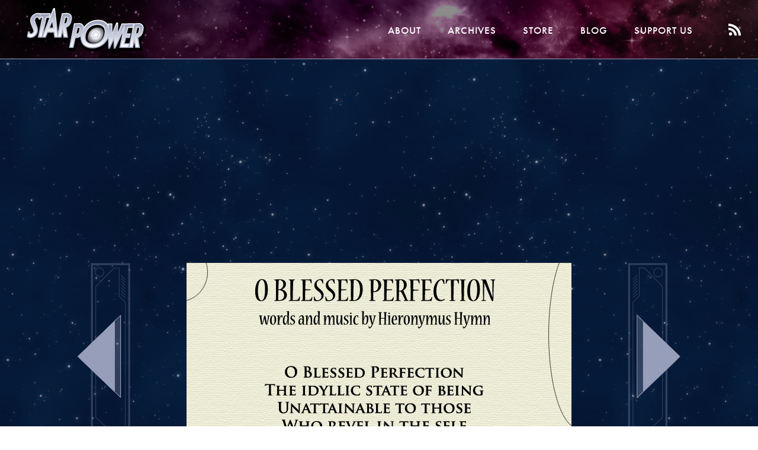

--- FILE ---
content_type: text/html; charset=UTF-8
request_url: https://starpowercomic.com/comic/o-blessed-perfection/
body_size: 12828
content:
<!DOCTYPE html>
<html lang="en-US">

<head>

<!-- Google adsense -->

<script async src="https://pagead2.googlesyndication.com/pagead/js/adsbygoogle.js"></script>
<!-- Sortable -->
<!-- <script src="//tags-cdn.deployads.com/a/starpowercomic.com.js" async ></script> -->

<!-- end adsense -->

    
	<meta charset="UTF-8">
	<meta http-equiv="X-UA-Compatible" content="IE=edge,chrome=1">
	<meta name="viewport" content="width=device-width, initial-scale=1">
	<link rel="profile" href="http://gmpg.org/xfn/11">
	<link rel="pingback" href="https://starpowercomic.com/xmlrpc.php">
	<link rel="icon" type="image/png" href="https://starpowercomic.com/wp-content/uploads/favicon.ico">

	
	
	<!-- Typekit -->
	<script src="https://use.typekit.net/sol8rhs.js"></script>
	<script>try{Typekit.load({ async: true });}catch(e){}</script>


	<style type="text/css">
		

		header {
			background: linear-gradient(
		      rgba(0, 0, 0, 0.45),
		      rgba(0, 0, 0, 0.45)
		    ),
			
			url('https://starpowercomic.com/wp-content/uploads/starpower-header.jpg');
		}
	</style>

	<!-- Fontawesome -->
	<script src="https://use.fontawesome.com/f90b05ef4d.js"></script>



	<!-- Typekit -->
	<script src="https://use.typekit.net/sol8rhs.js"></script>
	<script>try{Typekit.load({ async: true });}catch(e){}</script>

	<script src="https://cdnjs.cloudflare.com/ajax/libs/gsap/1.19.0/TweenMax.min.js"></script>
	<script src="//cdnjs.cloudflare.com/ajax/libs/ScrollMagic/2.0.5/ScrollMagic.min.js"></script>
	<!-- <script src="//cdnjs.cloudflare.com/ajax/libs/ScrollMagic/2.0.5/plugins/debug.addIndicators.min.js"></script> -->

        <title>O Blessed Perfection &#8211; Star Power</title>
<meta name='robots' content='max-image-preview:large' />
<link rel="alternate" type="application/rss+xml" title="Star Power &raquo; Feed" href="https://starpowercomic.com/feed/" />
<link rel="alternate" type="application/rss+xml" title="Star Power &raquo; Comments Feed" href="https://starpowercomic.com/comments/feed/" />
<link rel="alternate" type="application/rss+xml" title="Star Power &raquo; O Blessed Perfection Comments Feed" href="https://starpowercomic.com/comic/o-blessed-perfection/feed/" />
<link rel="alternate" title="oEmbed (JSON)" type="application/json+oembed" href="https://starpowercomic.com/wp-json/oembed/1.0/embed?url=https%3A%2F%2Fstarpowercomic.com%2Fcomic%2Fo-blessed-perfection%2F" />
<link rel="alternate" title="oEmbed (XML)" type="text/xml+oembed" href="https://starpowercomic.com/wp-json/oembed/1.0/embed?url=https%3A%2F%2Fstarpowercomic.com%2Fcomic%2Fo-blessed-perfection%2F&#038;format=xml" />
<style id='wp-img-auto-sizes-contain-inline-css' type='text/css'>
img:is([sizes=auto i],[sizes^="auto," i]){contain-intrinsic-size:3000px 1500px}
/*# sourceURL=wp-img-auto-sizes-contain-inline-css */
</style>
<style id='wp-emoji-styles-inline-css' type='text/css'>

	img.wp-smiley, img.emoji {
		display: inline !important;
		border: none !important;
		box-shadow: none !important;
		height: 1em !important;
		width: 1em !important;
		margin: 0 0.07em !important;
		vertical-align: -0.1em !important;
		background: none !important;
		padding: 0 !important;
	}
/*# sourceURL=wp-emoji-styles-inline-css */
</style>
<link rel='stylesheet' id='wp-block-library-css' href='https://starpowercomic.com/wp-includes/css/dist/block-library/style.min.css?ver=6.9' type='text/css' media='all' />
<style id='global-styles-inline-css' type='text/css'>
:root{--wp--preset--aspect-ratio--square: 1;--wp--preset--aspect-ratio--4-3: 4/3;--wp--preset--aspect-ratio--3-4: 3/4;--wp--preset--aspect-ratio--3-2: 3/2;--wp--preset--aspect-ratio--2-3: 2/3;--wp--preset--aspect-ratio--16-9: 16/9;--wp--preset--aspect-ratio--9-16: 9/16;--wp--preset--color--black: #000000;--wp--preset--color--cyan-bluish-gray: #abb8c3;--wp--preset--color--white: #ffffff;--wp--preset--color--pale-pink: #f78da7;--wp--preset--color--vivid-red: #cf2e2e;--wp--preset--color--luminous-vivid-orange: #ff6900;--wp--preset--color--luminous-vivid-amber: #fcb900;--wp--preset--color--light-green-cyan: #7bdcb5;--wp--preset--color--vivid-green-cyan: #00d084;--wp--preset--color--pale-cyan-blue: #8ed1fc;--wp--preset--color--vivid-cyan-blue: #0693e3;--wp--preset--color--vivid-purple: #9b51e0;--wp--preset--gradient--vivid-cyan-blue-to-vivid-purple: linear-gradient(135deg,rgb(6,147,227) 0%,rgb(155,81,224) 100%);--wp--preset--gradient--light-green-cyan-to-vivid-green-cyan: linear-gradient(135deg,rgb(122,220,180) 0%,rgb(0,208,130) 100%);--wp--preset--gradient--luminous-vivid-amber-to-luminous-vivid-orange: linear-gradient(135deg,rgb(252,185,0) 0%,rgb(255,105,0) 100%);--wp--preset--gradient--luminous-vivid-orange-to-vivid-red: linear-gradient(135deg,rgb(255,105,0) 0%,rgb(207,46,46) 100%);--wp--preset--gradient--very-light-gray-to-cyan-bluish-gray: linear-gradient(135deg,rgb(238,238,238) 0%,rgb(169,184,195) 100%);--wp--preset--gradient--cool-to-warm-spectrum: linear-gradient(135deg,rgb(74,234,220) 0%,rgb(151,120,209) 20%,rgb(207,42,186) 40%,rgb(238,44,130) 60%,rgb(251,105,98) 80%,rgb(254,248,76) 100%);--wp--preset--gradient--blush-light-purple: linear-gradient(135deg,rgb(255,206,236) 0%,rgb(152,150,240) 100%);--wp--preset--gradient--blush-bordeaux: linear-gradient(135deg,rgb(254,205,165) 0%,rgb(254,45,45) 50%,rgb(107,0,62) 100%);--wp--preset--gradient--luminous-dusk: linear-gradient(135deg,rgb(255,203,112) 0%,rgb(199,81,192) 50%,rgb(65,88,208) 100%);--wp--preset--gradient--pale-ocean: linear-gradient(135deg,rgb(255,245,203) 0%,rgb(182,227,212) 50%,rgb(51,167,181) 100%);--wp--preset--gradient--electric-grass: linear-gradient(135deg,rgb(202,248,128) 0%,rgb(113,206,126) 100%);--wp--preset--gradient--midnight: linear-gradient(135deg,rgb(2,3,129) 0%,rgb(40,116,252) 100%);--wp--preset--font-size--small: 13px;--wp--preset--font-size--medium: 20px;--wp--preset--font-size--large: 36px;--wp--preset--font-size--x-large: 42px;--wp--preset--spacing--20: 0.44rem;--wp--preset--spacing--30: 0.67rem;--wp--preset--spacing--40: 1rem;--wp--preset--spacing--50: 1.5rem;--wp--preset--spacing--60: 2.25rem;--wp--preset--spacing--70: 3.38rem;--wp--preset--spacing--80: 5.06rem;--wp--preset--shadow--natural: 6px 6px 9px rgba(0, 0, 0, 0.2);--wp--preset--shadow--deep: 12px 12px 50px rgba(0, 0, 0, 0.4);--wp--preset--shadow--sharp: 6px 6px 0px rgba(0, 0, 0, 0.2);--wp--preset--shadow--outlined: 6px 6px 0px -3px rgb(255, 255, 255), 6px 6px rgb(0, 0, 0);--wp--preset--shadow--crisp: 6px 6px 0px rgb(0, 0, 0);}:where(.is-layout-flex){gap: 0.5em;}:where(.is-layout-grid){gap: 0.5em;}body .is-layout-flex{display: flex;}.is-layout-flex{flex-wrap: wrap;align-items: center;}.is-layout-flex > :is(*, div){margin: 0;}body .is-layout-grid{display: grid;}.is-layout-grid > :is(*, div){margin: 0;}:where(.wp-block-columns.is-layout-flex){gap: 2em;}:where(.wp-block-columns.is-layout-grid){gap: 2em;}:where(.wp-block-post-template.is-layout-flex){gap: 1.25em;}:where(.wp-block-post-template.is-layout-grid){gap: 1.25em;}.has-black-color{color: var(--wp--preset--color--black) !important;}.has-cyan-bluish-gray-color{color: var(--wp--preset--color--cyan-bluish-gray) !important;}.has-white-color{color: var(--wp--preset--color--white) !important;}.has-pale-pink-color{color: var(--wp--preset--color--pale-pink) !important;}.has-vivid-red-color{color: var(--wp--preset--color--vivid-red) !important;}.has-luminous-vivid-orange-color{color: var(--wp--preset--color--luminous-vivid-orange) !important;}.has-luminous-vivid-amber-color{color: var(--wp--preset--color--luminous-vivid-amber) !important;}.has-light-green-cyan-color{color: var(--wp--preset--color--light-green-cyan) !important;}.has-vivid-green-cyan-color{color: var(--wp--preset--color--vivid-green-cyan) !important;}.has-pale-cyan-blue-color{color: var(--wp--preset--color--pale-cyan-blue) !important;}.has-vivid-cyan-blue-color{color: var(--wp--preset--color--vivid-cyan-blue) !important;}.has-vivid-purple-color{color: var(--wp--preset--color--vivid-purple) !important;}.has-black-background-color{background-color: var(--wp--preset--color--black) !important;}.has-cyan-bluish-gray-background-color{background-color: var(--wp--preset--color--cyan-bluish-gray) !important;}.has-white-background-color{background-color: var(--wp--preset--color--white) !important;}.has-pale-pink-background-color{background-color: var(--wp--preset--color--pale-pink) !important;}.has-vivid-red-background-color{background-color: var(--wp--preset--color--vivid-red) !important;}.has-luminous-vivid-orange-background-color{background-color: var(--wp--preset--color--luminous-vivid-orange) !important;}.has-luminous-vivid-amber-background-color{background-color: var(--wp--preset--color--luminous-vivid-amber) !important;}.has-light-green-cyan-background-color{background-color: var(--wp--preset--color--light-green-cyan) !important;}.has-vivid-green-cyan-background-color{background-color: var(--wp--preset--color--vivid-green-cyan) !important;}.has-pale-cyan-blue-background-color{background-color: var(--wp--preset--color--pale-cyan-blue) !important;}.has-vivid-cyan-blue-background-color{background-color: var(--wp--preset--color--vivid-cyan-blue) !important;}.has-vivid-purple-background-color{background-color: var(--wp--preset--color--vivid-purple) !important;}.has-black-border-color{border-color: var(--wp--preset--color--black) !important;}.has-cyan-bluish-gray-border-color{border-color: var(--wp--preset--color--cyan-bluish-gray) !important;}.has-white-border-color{border-color: var(--wp--preset--color--white) !important;}.has-pale-pink-border-color{border-color: var(--wp--preset--color--pale-pink) !important;}.has-vivid-red-border-color{border-color: var(--wp--preset--color--vivid-red) !important;}.has-luminous-vivid-orange-border-color{border-color: var(--wp--preset--color--luminous-vivid-orange) !important;}.has-luminous-vivid-amber-border-color{border-color: var(--wp--preset--color--luminous-vivid-amber) !important;}.has-light-green-cyan-border-color{border-color: var(--wp--preset--color--light-green-cyan) !important;}.has-vivid-green-cyan-border-color{border-color: var(--wp--preset--color--vivid-green-cyan) !important;}.has-pale-cyan-blue-border-color{border-color: var(--wp--preset--color--pale-cyan-blue) !important;}.has-vivid-cyan-blue-border-color{border-color: var(--wp--preset--color--vivid-cyan-blue) !important;}.has-vivid-purple-border-color{border-color: var(--wp--preset--color--vivid-purple) !important;}.has-vivid-cyan-blue-to-vivid-purple-gradient-background{background: var(--wp--preset--gradient--vivid-cyan-blue-to-vivid-purple) !important;}.has-light-green-cyan-to-vivid-green-cyan-gradient-background{background: var(--wp--preset--gradient--light-green-cyan-to-vivid-green-cyan) !important;}.has-luminous-vivid-amber-to-luminous-vivid-orange-gradient-background{background: var(--wp--preset--gradient--luminous-vivid-amber-to-luminous-vivid-orange) !important;}.has-luminous-vivid-orange-to-vivid-red-gradient-background{background: var(--wp--preset--gradient--luminous-vivid-orange-to-vivid-red) !important;}.has-very-light-gray-to-cyan-bluish-gray-gradient-background{background: var(--wp--preset--gradient--very-light-gray-to-cyan-bluish-gray) !important;}.has-cool-to-warm-spectrum-gradient-background{background: var(--wp--preset--gradient--cool-to-warm-spectrum) !important;}.has-blush-light-purple-gradient-background{background: var(--wp--preset--gradient--blush-light-purple) !important;}.has-blush-bordeaux-gradient-background{background: var(--wp--preset--gradient--blush-bordeaux) !important;}.has-luminous-dusk-gradient-background{background: var(--wp--preset--gradient--luminous-dusk) !important;}.has-pale-ocean-gradient-background{background: var(--wp--preset--gradient--pale-ocean) !important;}.has-electric-grass-gradient-background{background: var(--wp--preset--gradient--electric-grass) !important;}.has-midnight-gradient-background{background: var(--wp--preset--gradient--midnight) !important;}.has-small-font-size{font-size: var(--wp--preset--font-size--small) !important;}.has-medium-font-size{font-size: var(--wp--preset--font-size--medium) !important;}.has-large-font-size{font-size: var(--wp--preset--font-size--large) !important;}.has-x-large-font-size{font-size: var(--wp--preset--font-size--x-large) !important;}
/*# sourceURL=global-styles-inline-css */
</style>

<style id='classic-theme-styles-inline-css' type='text/css'>
/*! This file is auto-generated */
.wp-block-button__link{color:#fff;background-color:#32373c;border-radius:9999px;box-shadow:none;text-decoration:none;padding:calc(.667em + 2px) calc(1.333em + 2px);font-size:1.125em}.wp-block-file__button{background:#32373c;color:#fff;text-decoration:none}
/*# sourceURL=/wp-includes/css/classic-themes.min.css */
</style>
<link rel='stylesheet' id='dashicons-css' href='https://starpowercomic.com/wp-includes/css/dashicons.min.css?ver=6.9' type='text/css' media='all' />
<link rel='stylesheet' id='some_like_it_neat-style-css' href='https://starpowercomic.com/wp-content/themes/starpower_theme/assets/css/style-min.css?ver=1.2' type='text/css' media='screen' />
<link rel='stylesheet' id='comiceasel-style-css' href='https://starpowercomic.com/wp-content/plugins/comic-easel/css/comiceasel.css?ver=6.9' type='text/css' media='all' />
<script type="text/javascript" src="https://starpowercomic.com/wp-includes/js/jquery/jquery.min.js?ver=3.7.1" id="jquery-core-js"></script>
<script type="text/javascript" src="https://starpowercomic.com/wp-includes/js/jquery/jquery-migrate.min.js?ver=3.4.1" id="jquery-migrate-js"></script>
<script type="text/javascript" src="https://starpowercomic.com/wp-content/themes/starpower_theme/assets/js/vendor/modernizr/modernizr.js?ver=2.8.2" id="modernizr-js-js"></script>
<script type="text/javascript" src="https://starpowercomic.com/wp-content/themes/starpower_theme/assets/js/vendor/selectivizr/selectivizr.js?ver=1.0.2b" id="selectivizr-js-js"></script>
<script type="text/javascript" src="https://starpowercomic.com/wp-content/themes/starpower_theme/assets/js/jquery.smoothState.min.js?ver=1.0" id="smoothstate-js-js"></script>
<script type="text/javascript" src="https://starpowercomic.com/wp-content/themes/starpower_theme/assets/js/production-min.js?ver=1.0.0" id="some_like_it_neat-js-js"></script>
<link rel="https://api.w.org/" href="https://starpowercomic.com/wp-json/" /><link rel="EditURI" type="application/rsd+xml" title="RSD" href="https://starpowercomic.com/xmlrpc.php?rsd" />
<meta name="generator" content="WordPress 6.9" />
<link rel="canonical" href="https://starpowercomic.com/comic/o-blessed-perfection/" />
<link rel='shortlink' href='https://starpowercomic.com/?p=5850' />
<meta name="Comic-Easel" content="1.15" />
<meta name="Referrer" content="" />
<meta property="og:image" content="https://starpowercomic.com/wp-content/uploads/2018/02/drhymnprogram3.jpg" />
			<style type="text/css">
				a { color: ; }
			</style>
					<style>
				.menu-button i.navicon {
					display: none;
				}
			</style>
		    
    <script>
	  (function(i,s,o,g,r,a,m){i['GoogleAnalyticsObject']=r;i[r]=i[r]||function(){
	  (i[r].q=i[r].q||[]).push(arguments)},i[r].l=1*new Date();a=s.createElement(o),
	  m=s.getElementsByTagName(o)[0];a.async=1;a.src=g;m.parentNode.insertBefore(a,m)
	  })(window,document,'script','//www.google-analytics.com/analytics.js','ga');

	  ga('create', 'UA-72912093-1', 'auto');
	  ga('send', 'pageview');

	</script>
	<script>
	window.onload = function() {
		(adsbygoogle = window.adsbygoogle || []).push({});
	}
	</script>
    <script>
    if(window.innerWidth > 1024) {
    	var controller = new ScrollMagic.Controller();
	}
	
	
    
    	(function($) {
			$(document).ready(function(){
				setTimeout(function(){

					
					if($( window ).width() > 1024) {
						//console.log($(".content-area").height());
						
					}
				});
				
			});
		})( jQuery );
    </script>

    <meta name="Referrer" content="always" />
</head>

<body class="wp-singular comic-template-default single single-comic postid-5850 wp-theme-starpower_theme group-blog story-chapter-21" style="background-image:url('https://starpowercomic.com/wp-content/uploads/startiles.jpg')">

<div id="page" class="hfeed data-no-instant site">
	
	<a class="skip-link screen-reader-text" href="#content">Skip to content</a>

				<header id="masthead" class="site-header wrap" role="banner" itemscope="itemscope" itemtype="http://schema.org/WPHeader">

		
			<a class="logo" href="https://starpowercomic.com/"><img src="https://starpowercomic.com/wp-content/uploads/StarPowerLogo.svg"></a>
			<label for="showblock" class="mobile-menu show-mobile needsclick">
			    <ul class="hamburger needsclick">
				    <li class="one"></li>
				    <li class="two"></li>
				    <li class="three"></li>
			    </ul>
			</label>
			<input type="checkbox" id="showblock" class="needsclick">
			<nav id="primary-nav" class="primary-nav letter-spaced--small" role="navigation" itemscope="itemscope" itemtype="http://schema.org/SiteNavigationElement">
				
		        <div class="menu-header-menu-container"><ul id="menu-header-menu" class="no-list main-menu"><li id="menu-item-36" class="menu-item menu-item-type-post_type menu-item-object-page menu-item-36"><a href="https://starpowercomic.com/about/">About</a></li>
<li id="menu-item-35" class="menu-item menu-item-type-post_type menu-item-object-page menu-item-35"><a href="https://starpowercomic.com/archives/">Archives</a></li>
<li id="menu-item-4322" class="menu-item menu-item-type-custom menu-item-object-custom menu-item-4322"><a href="http://sharkrobot.com/collections/star-power">Store</a></li>
<li id="menu-item-33" class="menu-item menu-item-type-post_type menu-item-object-page menu-item-33"><a href="https://starpowercomic.com/blog/">Blog</a></li>
<li id="menu-item-4323" class="menu-item menu-item-type-custom menu-item-object-custom menu-item-4323"><a href="https://www.patreon.com/starpower">Support Us</a></li>
</ul></div>				<a class="rss-link" href="https://starpowercomic.com/feed">
					<svg id="Layer_1" data-name="Layer 1" class="rss-icon" xmlns="http://www.w3.org/2000/svg" viewBox="0 0 16.6 15.9"><path d="M0.19,0.2v3c7,0,13.54,5.85,13.54,12.85h3.06C16.78,7.11,9.19.2,0.19,0.2Z" transform="translate(-0.19 -0.2)" style="fill:#fff"/><path d="M0.19,5.61v3a8.18,8.18,0,0,1,5.6,2.18,7.76,7.76,0,0,1,2.53,5.27h3.06C11.38,10.11,6.19,5.61.19,5.61Z" transform="translate(-0.19 -0.2)" style="fill:#fff"/><path d="M3,11.87A2.11,2.11,0,1,0,5.12,14,2.12,2.12,0,0,0,3,11.87Z" transform="translate(-0.19 -0.2)" style="fill:#fff"/></svg>
				</a>
			</nav><!-- #site-navigation -->

			
		</header><!-- #masthead -->
		
		
				
		<main id="main" class="site-main wrap" role="main" >
										<div class="home-top full-width-ad widget-area" role="">
					<div><div class="textwidget custom-html-widget"><ins class="adsbygoogle"
     style="display:block"
     data-ad-client="ca-pub-0146965823557783"
     data-ad-slot="7513404927"
     data-ad-format="auto"
     data-full-width-responsive="true"></ins>
<script>
(adsbygoogle = window.adsbygoogle || []).push({});
</script></div></div>				</div><!-- #primary-sidebar -->
			
	<div id="primary" class="content-area">
		<div class="inner-wrap">
			 
			<div id="content" class="">
			
				
					<article id="post-5850" class="post-5850 comic type-comic status-publish has-post-thumbnail hentry chapters-chapter-21" itemscope itemType="http://schema.org/BlogPosting">
		

	<div id="entry-post" class="entry-content" itemprop="articleBody" >
		<!-- ///////////// if comic /////////////  -->
					<div class="comic-wrap">
				<div class="prev-next-wrap comic-nav-wrap comic-nav-wrap__left">
					<a href="" class="comic-link comic-prev-link prev-link">
						<svg version="1.1" id="nav_prev" class="comic-nav-arrow comic-nav-arrow__prev desktop-arrow active" xmlns="http://www.w3.org/2000/svg" xmlns:xlink="http://www.w3.org/1999/xlink" x="0px" y="0px" viewBox="0 0 105.7 333" style="enable-background:new 0 0 105.7 333;" xml:space="preserve">
							<style type="text/css">
								.comic-nav-arrow__prev .st0{opacity:0.3;fill:#979EB9;}
								.comic-nav-arrow__prev .st1{fill:none;stroke:#979EB9;stroke-width:3.325;stroke-miterlimit:10;}
								.comic-nav-arrow__prev .st2{fill:none;stroke:#979EB9;stroke-width:1.1084;stroke-miterlimit:10;}
								.comic-nav-arrow__prev .st3{fill:none;stroke:#979EB9;stroke-miterlimit:10;}
								.comic-nav-arrow__prev .st4{fill:#979EB9;}
							</style>
							
							<polygon class="st1 outline" points="37.2,297.5 75.1,331.5 103.7,331.5 103.7,2.3 37.2,2.3 "></polygon>
							<polygon class="st2 outline" points="82.4,310.8 96.8,310.8 96.8,70.2 85.8,59.5 85.8,9.3 76.2,9.3 44.1,42.3 44.1,276 "></polygon>
							<line class="st2 outline" x1="96.8" y1="62.5" x2="89.1" y2="55.1"></line>
							<line class="st2 outline" x1="96.8" y1="57" x2="89.1" y2="49.6"></line>
							<line class="st2 outline" x1="96.8" y1="51.5" x2="89.1" y2="44.1"></line>
							<line class="st2 outline" x1="96.8" y1="46" x2="89.1" y2="38.6"></line>
							<line class="st2 outline" x1="96.8" y1="40.5" x2="89.1" y2="33.1"></line>
							<line class="st2 outline" x1="96.8" y1="35" x2="89.1" y2="27.6"></line>
							<line class="st2 outline" x1="96.8" y1="29.5" x2="89.1" y2="22.1"></line>
							
							
							<circle class="st2 outline" cx="50.7" cy="16.6" r="7.9"></circle>
							<g class="left-arrow">	
								<g>
									<polygon class="st0 big-arrow" points="2.1,166.9 77.9,93.5 77.9,111.8 77.9,222.1 77.9,240.3 10.9,176.1 		"></polygon>
								</g>
								<g>
									<g>
										<polygon class="st3 big-arrow-line" points="2.3,166.9 78.4,93.5 78.4,111.8 78.4,222.1 78.4,240.3 11.3,176.1 		"></polygon>
									</g>
								</g>
								<path class="st4 big-arrow" d="M1.8,166.9l8.3,7.8l58.1,55.8v-16.5v-94.4v-16.6L1.8,166.9z"></path>
								<g>
									<g>
										<polygon class="st3 big-arrow-line" points="2.3,166.9 78.4,93.5 78.4,111.8 78.4,222.1 78.4,240.3 11.3,176.1 		"></polygon>
									</g>
								</g>
							</g>
						</svg>
						<svg version="1.1" id="nav_prev" class="comic-nav-arrow mobile-arrow mobile-arrow-prev" xmlns="http://www.w3.org/2000/svg" xmlns:xlink="http://www.w3.org/1999/xlink" x="0px" y="0px" viewBox="0 0 89.2 73.5" style="enable-background:new 0 0 89.2 73.5;" xml:space="preserve">
							<style type="text/css">
								.mobile-arrow-prev .st0{opacity:0.3;fill:none;stroke:#979EB9;stroke-width:0.3561;stroke-miterlimit:10;}
								.mobile-arrow-prev .st1{opacity:0.3;fill:#979EB9;}
								.mobile-arrow-prev .st2{fill:none;stroke:#979EB9;stroke-miterlimit:10;}
								.mobile-arrow-prev .st3{fill:#979EB9;}
								.mobile-arrow-prev .st4{opacity:0.3;fill:none;stroke:#979EB9;stroke-width:1.0684;stroke-miterlimit:10;}
								.mobile-arrow-prev .st5{opacity:0.3;fill:none;stroke:#979EB9;stroke-miterlimit:10;}
							</style>
							<circle class="st0" cx="80.7" cy="53.8" r="5.5"/>
							<g>
								<g>
									<polygon class="st1" points="12.6,36.6 48.6,71.6 48.6,62.8 48.6,10.3 48.6,1.6 16.8,32.2 		"/>
									<polygon class="st2" points="12.9,36.6 49.1,71.6 49.1,62.8 49.1,10.3 49.1,1.6 17.1,32.2 		"/>
								</g>
							</g>
							<path class="st3" d="M43.6,66.5v-7.5v-45V6.7L16.1,32.8l-3.9,3.7L43.6,66.5z"/>
							<polygon class="st4" points="13.9,9 88.6,9 88.6,61.4 1.3,61.4 1.3,19.2 11.5,9 "/>
							<line class="st0" x1="78.3" y1="11.7" x2="85.6" y2="19"/>
							<line class="st0" x1="76.2" y1="11.7" x2="83.5" y2="19"/>
							<line class="st0" x1="74.1" y1="11.7" x2="81.4" y2="19"/>
							<line class="st0" x1="72" y1="11.7" x2="79.3" y2="19"/>
							<line class="st0" x1="69.9" y1="11.7" x2="77.2" y2="19"/>
							<line class="st0" x1="67.8" y1="11.7" x2="75.1" y2="19"/>
							<line class="st0" x1="65.6" y1="11.7" x2="72.9" y2="19"/>
							<line class="st0" x1="63.5" y1="11.7" x2="70.8" y2="19"/>
							<line class="st0" x1="61.4" y1="11.7" x2="68.7" y2="19"/>
							<line class="st0" x1="59.3" y1="11.7" x2="66.6" y2="19"/>
							<line class="st0" x1="57.2" y1="11.7" x2="64.5" y2="19"/>
							<line class="st0" x1="55.1" y1="11.7" x2="62.4" y2="19"/>
							<polygon class="st5" points="5.4,58.2 67,58.2 85.1,39.5 85.1,21.2 61.3,21.2 51.6,12.2 13.6,12.2 5.6,20.6 "/>
						</svg>

					</a>
				</div>
				<div class="prev-next-wrap comic-nav-wrap comic-nav-wrap__right">
					<a href="" class="comic-link comic-next-link next-link">
						<svg version="1.1" id="nav_next" class="comic-nav-arrow comic-nav-arrow__next desktop-arrow active" xmlns="http://www.w3.org/2000/svg" xmlns:xlink="http://www.w3.org/1999/xlink" x="0px" y="0px" viewBox="0 0 95.2 300.9" style="enable-background:new 0 0 95.2 300.9;" xml:space="preserve">
							<style type="text/css">
								.comic-nav-arrow__next .st0{opacity:0.3;fill:none;stroke:#979EB9;stroke-width:3;stroke-miterlimit:10;}
								.comic-nav-arrow__next .st1{opacity:0.3;fill:none;stroke:#979EB9;stroke-miterlimit:10;}
								.comic-nav-arrow__next .st2{opacity:0.3;}
								.comic-nav-arrow__next .st3{fill:none;stroke:#979EB9;stroke-miterlimit:10;}
								.comic-nav-arrow__next .st4{opacity:0.3;fill:#979EB9;}
								.comic-nav-arrow__next .st5{fill:#979EB9;}
							</style>
							<polygon class="st0 outline" points="62.2,268.3 28,298.9 2.2,298.9 2.2,1.9 62.2,1.9 "></polygon>
							<polygon class="st1 outline" points="21.4,280.2 8.4,280.2 8.4,63.2 18.4,53.6 18.4,8.2 27,8.2 56,38 56,248.9 "></polygon>
							<g class="">
								<g>
									<line class="st3 outline" x1="8.4" y1="56.2" x2="15.4" y2="49.6"></line>
									<line class="st3 outline" x1="8.4" y1="51.3" x2="15.4" y2="44.6"></line>
									<line class="st3 outline" x1="8.4" y1="46.3" x2="15.4" y2="39.6"></line>
									<line class="st3 outline" x1="8.4" y1="41.4" x2="15.4" y2="34.7"></line>
									<line class="st3 outline" x1="8.4" y1="36.4" x2="15.4" y2="29.7"></line>
									<line class="st3 outline" x1="8.4" y1="31.4" x2="15.4" y2="24.8"></line>
									<line class="st3 outline" x1="8.4" y1="26.5" x2="15.4" y2="19.8"></line>
									
									
								</g>
							</g>
							<circle class="st1 outline" cx="48.9" cy="15.3" r="7.1"></circle>
							<g class="right-arrow">
								<g>
									<polygon class="st4 big-arrow" points="94,150.5 25.6,84.2 25.6,100.7 25.6,200.2 25.6,216.6 86,158.7 		"></polygon>
									<polygon class="st3 big-arrow-line" points="93.7,150.5 25.1,84.2 25.1,100.7 25.1,200.2 25.1,216.6 85.7,158.7 		"></polygon>
								<path class="st5 big-arrow" d="M34.6,93.8v14.1V193v14.1L87,157.5l7.2-7.1L34.6,93.8z"></path></g>
							</g>
						</svg>
						<svg version="1.1" id="Layer_1" class="comic-nav-arrow mobile-arrow-next mobile-arrow" xmlns="http://www.w3.org/2000/svg" xmlns:xlink="http://www.w3.org/1999/xlink" x="0px" y="0px" viewBox="0 0 89.2 73.5" style="enable-background:new 0 0 89.2 73.5;" xml:space="preserve">
							<style type="text/css">
								.mobile-arrow-next .st0{opacity:0.3;fill:none;stroke:#979EB9;stroke-width:0.3561;stroke-miterlimit:10;}
								.mobile-arrow-next .st1{opacity:0.3;fill:#979EB9;}
								.mobile-arrow-next .st2{fill:none;stroke:#979EB9;stroke-miterlimit:10;}
								.mobile-arrow-next .st3{fill:#979EB9;}
								.mobile-arrow-next .st4{opacity:0.3;fill:none;stroke:#979EB9;stroke-width:1.0684;stroke-miterlimit:10;}
								.mobile-arrow-next .st5{opacity:0.3;fill:none;stroke:#979EB9;stroke-miterlimit:10;}
							</style>
							<circle class="st0" cx="8.5" cy="54.2" r="5.5"/>
							<g>
								<g>
									<polygon class="st1" points="77.6,36.9 41.6,71.9 41.6,63.2 41.6,10.6 41.6,2 73.5,32.5 		"/>
									<polygon class="st2" points="77.4,36.9 41.1,71.9 41.1,63.2 41.1,10.6 41.1,2 73.1,32.5 		"/>
								</g>
							</g>
							<path class="st3" d="M77.4,36.9l-4-3.7L45.6,7v7.4v45v7.5L77.4,36.9z"/>
							<polygon class="st4" points="75.3,9.4 0.7,9.4 0.7,61.7 87.9,61.7 87.9,19.5 77.8,9.4 "/>
							<line class="st0" x1="10.9" y1="12" x2="3.6" y2="19.3"/>
							<line class="st0" x1="13" y1="12" x2="5.7" y2="19.3"/>
							<line class="st0" x1="15.1" y1="12" x2="7.8" y2="19.3"/>
							<line class="st0" x1="17.3" y1="12" x2="9.9" y2="19.3"/>
							<line class="st0" x1="19.4" y1="12" x2="12.1" y2="19.3"/>
							<line class="st0" x1="21.5" y1="12" x2="14.2" y2="19.3"/>
							<line class="st0" x1="23.6" y1="12" x2="16.3" y2="19.3"/>
							<line class="st0" x1="25.7" y1="12" x2="18.4" y2="19.3"/>
							<line class="st0" x1="27.8" y1="12" x2="20.5" y2="19.3"/>
							<line class="st0" x1="29.9" y1="12" x2="22.6" y2="19.3"/>
							<line class="st0" x1="32" y1="12" x2="24.7" y2="19.3"/>
							<line class="st0" x1="34.2" y1="12" x2="26.9" y2="19.3"/>
							<polygon class="st5" points="83.8,58.2 22.2,58.2 3.1,39.8 3.1,21.2 27.9,21.2 37.6,12.2 75.6,12.2 83.7,20.6 "/>
						</svg>
					</a>
				</div>
				<script>
					new ScrollMagic.Scene({triggerElement: ".nav-trigger", duration: 700})
								.setPin(".comic-prev-link")
								//.addIndicators()
								.addTo(controller);		
					new ScrollMagic.Scene({triggerElement: ".nav-trigger", duration: 700})
								.setPin(".comic-next-link")
								//.addIndicators()
								.addTo(controller);				
				</script>
				<div class="sceneElement">
								<div id="comic-wrap" class="comic-id-5850">
				<div id="comic-head">
									</div>
								<div class="comic-table">	
										<div id="comic">
						<a href="https://starpowercomic.com/comic/silver-light-over-golden-fields/" alt="O Blessed Perfection" title="O Blessed Perfection" ><img src="https://starpowercomic.com/wp-content/uploads/2018/02/drhymnprogram3.jpg" alt="O Blessed Perfection" title="O Blessed Perfection"   /></a>					</div>
									</div>				
								<div id="comic-foot">
						<table id="comic-nav-wrapper">
		<tr class="comic-nav-container">
			<td class="comic-nav"><a href="https://starpowercomic.com/comic/chapter-1/" class="comic-nav-base comic-nav-first">&lsaquo;&lsaquo; First</a></td>
			<td class="comic-nav"><a href="https://starpowercomic.com/comic/eternal-longing/" class="comic-nav-base comic-nav-previous">&lsaquo; Prev</a></td>
	<td class="comic-nav"><a href="https://starpowercomic.com/comic/silver-light-over-golden-fields/" class="comic-nav-base comic-nav-next">Next &rsaquo;</a></td>
	<td class="comic-nav"><a href="https://starpowercomic.com/comic/face-our-future/" class="comic-nav-base comic-nav-last">Last &rsaquo;&rsaquo;</a></td>
		</tr>
 
	</table>
					</div>
				<div class="clear"></div>
			</div>
						</div>
				<div class="comic-nav-bottom">
					<div class="comic-nav-wrap comic-nav-wrap__left">
						<a href="" class="comic-link comic-prev-link">
							<svg version="1.1" id="nav_prev" class="comic-nav-arrow comic-nav-arrow__prev desktop-arrow" xmlns="http://www.w3.org/2000/svg" xmlns:xlink="http://www.w3.org/1999/xlink" x="0px" y="0px" viewBox="0 0 105.7 333" style="enable-background:new 0 0 105.7 333;" xml:space="preserve">
								<style type="text/css">
									.comic-nav-arrow__prev .st0{opacity:0.3;fill:#979EB9;}
									.comic-nav-arrow__prev .st1{fill:none;stroke:#979EB9;stroke-width:3.325;stroke-miterlimit:10;}
									.comic-nav-arrow__prev .st2{fill:none;stroke:#979EB9;stroke-width:1.1084;stroke-miterlimit:10;}
									.comic-nav-arrow__prev .st3{fill:none;stroke:#979EB9;stroke-miterlimit:10;}
									.comic-nav-arrow__prev .st4{fill:#979EB9;}
								</style>
								
								<polygon class="st1 outline" points="37.2,297.5 75.1,331.5 103.7,331.5 103.7,2.3 37.2,2.3 "></polygon>
								<polygon class="st2 outline" points="82.4,310.8 96.8,310.8 96.8,70.2 85.8,59.5 85.8,9.3 76.2,9.3 44.1,42.3 44.1,276 "></polygon>
								<line class="st2 outline" x1="96.8" y1="62.5" x2="89.1" y2="55.1"></line>
								<line class="st2 outline" x1="96.8" y1="57" x2="89.1" y2="49.6"></line>
								<line class="st2 outline" x1="96.8" y1="51.5" x2="89.1" y2="44.1"></line>
								<line class="st2 outline" x1="96.8" y1="46" x2="89.1" y2="38.6"></line>
								<line class="st2 outline" x1="96.8" y1="40.5" x2="89.1" y2="33.1"></line>
								<line class="st2 outline" x1="96.8" y1="35" x2="89.1" y2="27.6"></line>
								<line class="st2 outline" x1="96.8" y1="29.5" x2="89.1" y2="22.1"></line>
								<line class="st2 outline" x1="77.8" y1="24" x2="70.1" y2="16.6"></line>
								<line class="st2 outline" x1="77.8" y1="18.5" x2="70.1" y2="11.1"></line>
								<circle class="st2 outline" cx="50.7" cy="16.6" r="7.9"></circle>
								<g class="left-arrow">	
									<g>
										<polygon class="st0 big-arrow" points="2.1,166.9 77.9,93.5 77.9,111.8 77.9,222.1 77.9,240.3 10.9,176.1 		"></polygon>
									</g>
									<g>
										<g>
											<polygon class="st3 big-arrow-line" points="2.3,166.9 78.4,93.5 78.4,111.8 78.4,222.1 78.4,240.3 11.3,176.1 		"></polygon>
										</g>
									</g>
									<path class="st4 big-arrow" d="M1.8,166.9l8.3,7.8l58.1,55.8v-16.5v-94.4v-16.6L1.8,166.9z"></path>
									<g>
										<g>
											<polygon class="st3 big-arrow-line" points="2.3,166.9 78.4,93.5 78.4,111.8 78.4,222.1 78.4,240.3 11.3,176.1 		"></polygon>
										</g>
									</g>
								</g>
							</svg>

							<svg version="1.1" id="nav_prev" class="comic-nav-arrow mobile-arrow mobile-arrow-prev" xmlns="http://www.w3.org/2000/svg" xmlns:xlink="http://www.w3.org/1999/xlink" x="0px" y="0px" viewBox="0 0 89.2 73.5" style="enable-background:new 0 0 89.2 73.5;" xml:space="preserve">
								<style type="text/css">
									.mobile-arrow-prev .st0{opacity:0.3;fill:none;stroke:#979EB9;stroke-width:0.3561;stroke-miterlimit:10;}
									.mobile-arrow-prev .st1{opacity:0.3;fill:#979EB9;}
									.mobile-arrow-prev .st2{fill:none;stroke:#979EB9;stroke-miterlimit:10;}
									.mobile-arrow-prev .st3{fill:#979EB9;}
									.mobile-arrow-prev .st4{opacity:0.3;fill:none;stroke:#979EB9;stroke-width:1.0684;stroke-miterlimit:10;}
									.mobile-arrow-prev .st5{opacity:0.3;fill:none;stroke:#979EB9;stroke-miterlimit:10;}
								</style>
								<circle class="st0" cx="80.7" cy="53.8" r="5.5"/>
								<g>
									<g>
										<polygon class="st1" points="12.6,36.6 48.6,71.6 48.6,62.8 48.6,10.3 48.6,1.6 16.8,32.2 		"/>
										<polygon class="st2" points="12.9,36.6 49.1,71.6 49.1,62.8 49.1,10.3 49.1,1.6 17.1,32.2 		"/>
									</g>
								</g>
								<path class="st3" d="M43.6,66.5v-7.5v-45V6.7L16.1,32.8l-3.9,3.7L43.6,66.5z"/>
								<polygon class="st4" points="13.9,9 88.6,9 88.6,61.4 1.3,61.4 1.3,19.2 11.5,9 "/>
								<line class="st0" x1="78.3" y1="11.7" x2="85.6" y2="19"/>
								<line class="st0" x1="76.2" y1="11.7" x2="83.5" y2="19"/>
								<line class="st0" x1="74.1" y1="11.7" x2="81.4" y2="19"/>
								<line class="st0" x1="72" y1="11.7" x2="79.3" y2="19"/>
								<line class="st0" x1="69.9" y1="11.7" x2="77.2" y2="19"/>
								<line class="st0" x1="67.8" y1="11.7" x2="75.1" y2="19"/>
								<line class="st0" x1="65.6" y1="11.7" x2="72.9" y2="19"/>
								<line class="st0" x1="63.5" y1="11.7" x2="70.8" y2="19"/>
								<line class="st0" x1="61.4" y1="11.7" x2="68.7" y2="19"/>
								<line class="st0" x1="59.3" y1="11.7" x2="66.6" y2="19"/>
								<line class="st0" x1="57.2" y1="11.7" x2="64.5" y2="19"/>
								<line class="st0" x1="55.1" y1="11.7" x2="62.4" y2="19"/>
								<polygon class="st5" points="5.4,58.2 67,58.2 85.1,39.5 85.1,21.2 61.3,21.2 51.6,12.2 13.6,12.2 5.6,20.6 "/>
							</svg>
						</a>
					</div>
					<div class="comic-nav-wrap comic-nav-wrap__right">
						<a href="" class="comic-link comic-next-link">
							<svg version="1.1" id="nav_next" class="comic-nav-arrow comic-nav-arrow__next desktop-arrow" xmlns="http://www.w3.org/2000/svg" xmlns:xlink="http://www.w3.org/1999/xlink" x="0px" y="0px" viewBox="0 0 95.2 300.9" style="enable-background:new 0 0 95.2 300.9;" xml:space="preserve">
								<style type="text/css">
									.comic-nav-arrow__next .st0{opacity:0.3;fill:none;stroke:#979EB9;stroke-width:3;stroke-miterlimit:10;}
									.comic-nav-arrow__next .st1{opacity:0.3;fill:none;stroke:#979EB9;stroke-miterlimit:10;}
									.comic-nav-arrow__next .st2{opacity:0.3;}
									.comic-nav-arrow__next .st3{fill:none;stroke:#979EB9;stroke-miterlimit:10;}
									.comic-nav-arrow__next .st4{opacity:0.3;fill:#979EB9;}
									.comic-nav-arrow__next .st5{fill:#979EB9;}
								</style>
								<polygon class="st0 outline" points="62.2,268.3 28,298.9 2.2,298.9 2.2,1.9 62.2,1.9 "></polygon>
								<polygon class="st1 outline" points="21.4,280.2 8.4,280.2 8.4,63.2 18.4,53.6 18.4,8.2 27,8.2 56,38 56,248.9 "></polygon>
								<g class="st2">
									<g>
										<line class="st3 outline" x1="8.4" y1="56.2" x2="15.4" y2="49.6"></line>
										<line class="st3 outline" x1="8.4" y1="51.3" x2="15.4" y2="44.6"></line>
										<line class="st3 outline" x1="8.4" y1="46.3" x2="15.4" y2="39.6"></line>
										<line class="st3 outline" x1="8.4" y1="41.4" x2="15.4" y2="34.7"></line>
										<line class="st3 outline" x1="8.4" y1="36.4" x2="15.4" y2="29.7"></line>
										<line class="st3 outline" x1="8.4" y1="31.4" x2="15.4" y2="24.8"></line>
										<line class="st3 outline" x1="8.4" y1="26.5" x2="15.4" y2="19.8"></line>
										<line class="st3 outline" x1="8.4" y1="21.5" x2="15.4" y2="14.9"></line>
										<line class="st3 outline" x1="8.4" y1="16.6" x2="15.4" y2="9.9"></line>
									</g>
								</g>
								<circle class="st1 outline" cx="48.9" cy="15.3" r="7.1"></circle>
								<g class="right-arrow">
									<g>
										<polygon class="st4 big-arrow" points="94,150.5 25.6,84.2 25.6,100.7 25.6,200.2 25.6,216.6 86,158.7 		"></polygon>
										<polygon class="st3 big-arrow-line" points="93.7,150.5 25.1,84.2 25.1,100.7 25.1,200.2 25.1,216.6 85.7,158.7 		"></polygon>
									<path class="st5 big-arrow" d="M34.6,93.8v14.1V193v14.1L87,157.5l7.2-7.1L34.6,93.8z"></path></g>
								</g>
							</svg>
							<svg version="1.1" id="Layer_1" class="comic-nav-arrow mobile-arrow-next mobile-arrow" xmlns="http://www.w3.org/2000/svg" xmlns:xlink="http://www.w3.org/1999/xlink" x="0px" y="0px" viewBox="0 0 89.2 73.5" style="enable-background:new 0 0 89.2 73.5;" xml:space="preserve">
								<style type="text/css">
									.mobile-arrow-next .st0{opacity:0.3;fill:none;stroke:#979EB9;stroke-width:0.3561;stroke-miterlimit:10;}
									.mobile-arrow-next .st1{opacity:0.3;fill:#979EB9;}
									.mobile-arrow-next .st2{fill:none;stroke:#979EB9;stroke-miterlimit:10;}
									.mobile-arrow-next .st3{fill:#979EB9;}
									.mobile-arrow-next .st4{opacity:0.3;fill:none;stroke:#979EB9;stroke-width:1.0684;stroke-miterlimit:10;}
									.mobile-arrow-next .st5{opacity:0.3;fill:none;stroke:#979EB9;stroke-miterlimit:10;}
								</style>
								<circle class="st0" cx="8.5" cy="54.2" r="5.5"/>
								<g>
									<g>
										<polygon class="st1" points="77.6,36.9 41.6,71.9 41.6,63.2 41.6,10.6 41.6,2 73.5,32.5 		"/>
										<polygon class="st2" points="77.4,36.9 41.1,71.9 41.1,63.2 41.1,10.6 41.1,2 73.1,32.5 		"/>
									</g>
								</g>
								<path class="st3" d="M77.4,36.9l-4-3.7L45.6,7v7.4v45v7.5L77.4,36.9z"/>
								<polygon class="st4" points="75.3,9.4 0.7,9.4 0.7,61.7 87.9,61.7 87.9,19.5 77.8,9.4 "/>
								<line class="st0" x1="10.9" y1="12" x2="3.6" y2="19.3"/>
								<line class="st0" x1="13" y1="12" x2="5.7" y2="19.3"/>
								<line class="st0" x1="15.1" y1="12" x2="7.8" y2="19.3"/>
								<line class="st0" x1="17.3" y1="12" x2="9.9" y2="19.3"/>
								<line class="st0" x1="19.4" y1="12" x2="12.1" y2="19.3"/>
								<line class="st0" x1="21.5" y1="12" x2="14.2" y2="19.3"/>
								<line class="st0" x1="23.6" y1="12" x2="16.3" y2="19.3"/>
								<line class="st0" x1="25.7" y1="12" x2="18.4" y2="19.3"/>
								<line class="st0" x1="27.8" y1="12" x2="20.5" y2="19.3"/>
								<line class="st0" x1="29.9" y1="12" x2="22.6" y2="19.3"/>
								<line class="st0" x1="32" y1="12" x2="24.7" y2="19.3"/>
								<line class="st0" x1="34.2" y1="12" x2="26.9" y2="19.3"/>
								<polygon class="st5" points="83.8,58.2 22.2,58.2 3.1,39.8 3.1,21.2 27.9,21.2 37.6,12.2 75.6,12.2 83.7,20.6 "/>
							</svg>

						</a>
					</div>
				</div>	
				<div class="share-comic">
					<ul class="no-list social-list">
						<li class="letter-spaced--medium">Share Comic on: </li>
						<li class="social-link"> 
							<a href="http://www.facebook.com/sharer.php?u=https://starpowercomic.com/comic/o-blessed-perfection/" onclick="javascript:void window.open('http://www.facebook.com/sharer.php?u=https://starpowercomic.com/comic/o-blessed-perfection/','110759832700653','width=700,height=500,toolbar=0,menubar=0,location=0,status=1,scrollbars=1,resizable=1,left=0,top=0');return false;">
							<i class="fa fa-facebook" aria-hidden="true"></i>
							</a>
						</li>
						<li class="social-link"> 
							<a href="https://twitter.com/intent/tweet?url=https%3A%2F%2Fstarpowercomic.com%2Fcomic%2Fo-blessed-perfection%2F&related=twitterapi%2Ctwitter" onclick="javascript:void window.open('https://twitter.com/intent/tweet?url=https%3A%2F%2Fstarpowercomic.com%2Fcomic%2Fo-blessed-perfection%2F','1449506432730','width=845,height=500,toolbar=0,menubar=0,location=0,status=1,scrollbars=1,resizable=1,left=0,top=0');return false;">
								<i class="fa fa-twitter" aria-hidden="true"></i>
							</a>
						</li>
						<li class="social-link"> 
							<a href="http://www.tumblr.com/share/link?url=https://starpowercomic.com/comic/o-blessed-perfection/" target="_blank">
							<i class="fa fa-tumblr" aria-hidden="true"></i>
							</a>
						</li>
					</ul>
					<div class="button-wrap">
						<a class="button button--clear button__buy" href="http://sharkrobot.com/collections/star-power" target="_blank"><span><img src="https://starpowercomic.com/wp-content/uploads/book-logo.svg"></span> Buy Books</a>	
						<a class="button button--clear button__download" href="http://www.drivethrucomics.com/browse/pub/5716/GT-Comics" target="_blank"><span><img src="https://starpowercomic.com/wp-content/uploads/download-logo.svg"></span>Download</a>	
						<a class="button button--clear button__support-us" href="https://www.patreon.com/starpower" target="_blank"><span><img src="https://starpowercomic.com/wp-content/uploads/patreon-logo.svg"></span>Support Us</a>	
					</div>
				</div>
			</div>
						<div class="home-latest-post-wrap">
				<div class="home-latest-post home-entry-content">
					<div class="author-image author-image__circle">
						<div class="entry_author_image"><img src="https://starpowercomic.com/wp-content/authors/Michael-1.jpg"  alt="Michael" /></div>
	
					</div>
					<h3 class="post-title"><a href='https://starpowercomic.com/a-look-back-and-a-look-ahead/'>A Look Back, and A Look Ahead.</a></h3>            
		            <p class="post-meta">2020 . 08 . 20 // by Michael</p>
		            <p><!-- wp:paragraph -->
<p>STAR POWER came to its conclusion with yesterday's update.  I have a lot of feelings about it.  Mostly good feelings, some sad feelings, but they mix into an overall sense of pride for what we did over the past seven years.</p>
<!-- /wp:paragraph -->

<!-- wp:paragraph -->
<p>Obviously I'm sad that it's over.  I had a few more stories I could have told, but this comic was never about me.  It was about us.  STAR POWER was the result of my collaboration with Garth, how our...</p>
		        </div><!-- .home-latest-post -->

		        <div class="home-latest-post home-entry-content">
		        	<div class="author-image author-image__circle">
						<div class="entry_author_image"><img src="https://starpowercomic.com/wp-content/authors/Garth-2.jpg"  alt="Garth" /></div>
	
					</div>
		            <h3 class="post-title"><a href='https://starpowercomic.com/what-comes-next/'>What Comes Next?</a></h3>
		            <p class="post-meta">2020 . 08 . 18 // by Garth</p>
		            <p><!-- wp:paragraph -->
<p>As we come to the conclusion of Danica's epic space adventures, we all find ourselves facing that all important question: "So, now what?" Goodness knows, I've been asking myself that for a while now. What do I want to do after Star Power? Michael has revitalized his beloved <a href="https://www.dominic-deegan.com">Dominic Deegan</a> comic with an intriguing mystery of a sequel. So, what am I to do? Thankfully, I've got some ideas.</p>
<!-- /wp:paragraph -->

<!-- wp:para...</p>
		        </div><!-- .home-latest-post -->
		    </div><!-- .home-latest-post-wrap -->
		    <div class="home-sidebar">
		    		
	<div id="secondary" class="widget-area" role="complementary">

		
		
		<aside id="text-10" class="widget widget_text"><h4 class="widget-title">2019 Convention Schedule</h4>			<div class="textwidget"><p><a href="http://sophia.smith.edu/conbust">ConBust</a><br />Northampton, MA March 29-31<br />
</p>

<p><a href="http://dinkdenver.com/">DiNK Denver</a><br />Denver, CO April 13-14<br />
</p>

<p><a href="http://www.animeboston.com/">Anime Boston</a><br />Boston, MA April 19-21<br />
</p>

<p><a href="http://awesome-con.com/">AwesomeCon</a><br />Washington DC April 26-28<br />
</p>

<p><a href="http://connecticon.org/">Connecticon</a><br />Hartford, CT July 12-14<br />
</p>

<p><a href="http://www.fanexpoboston.com/">FanExpo Boston</a><br />Boston, MA August 16-18<br />
</p>

<p><a href="http://www.dragoncon.org/">DragonCon</a><br />Atlanta, GA August 29-September 2<br />
</p></div>
		</aside>
    
	</div><!-- #secondary -->

    		    						<div class="footer-link-col" >
						<div><div class="textwidget custom-html-widget"></div></div>					</div><!-- .footer-link-col -->
						    </div><!-- .home-sidebar -->
				<!-- ///////////// end if /////////////  -->
			

	</div><!-- .entry-content -->

		
</article><!-- #post-## -->


					
				
			</div><!-- #content -->
		</div><!-- .inner-wrap -->
	</div><!-- #primary -->



					
		</main><!-- #main -->

		
		
		<footer id="colophon" class="site-footer wrap" role="contentinfo" itemscope="itemscope" itemtype="http://schema.org/WPFooter" >
			
			<div class="footer-top">
				<div class="site-info support-us" >
					<svg id="Layer_1" data-name="Layer 1" class="footer-upper-left" xmlns="http://www.w3.org/2000/svg" viewBox="0 0 197.14 173.41"><circle cx="27.05" cy="34.17" r="26" style="fill:none;stroke:#959db8;stroke-miterlimit:10"/><circle cx="187.85" cy="9.29" r="8.79" style="fill:none;stroke:#959db8;stroke-miterlimit:10"/><polyline points="0.56 173.3 0.56 108.3 99.71 9.15" style="fill:none;stroke:#959db8;stroke-miterlimit:10"/><line x1="112.21" y1="8.8" x2="0.98" y2="119.96" style="fill:none;stroke:#959db8;stroke-miterlimit:10"/><line x1="99.71" y1="9.15" x2="179.07" y2="9.15" style="fill:none;stroke:#959db8;stroke-miterlimit:10"/><line x1="0.55" y1="131.8" x2="111.8" y2="20.55" style="fill:none;stroke:#959db8;stroke-miterlimit:10"/><line x1="24.3" y1="120.54" x2="135.55" y2="9.29" style="fill:none;stroke:#959db8;stroke-miterlimit:10"/></svg>
					<svg id="Layer_1" data-name="Layer 1" class="footer-bottom-right" xmlns="http://www.w3.org/2000/svg" viewBox="0 0 197.2 173.68"><title>footer-upper-left</title><circle cx="170.09" cy="139.5" r="26" style="fill:none;stroke:#959db8;stroke-miterlimit:10"/><circle cx="9.29" cy="164.38" r="8.79" style="fill:none;stroke:#959db8;stroke-miterlimit:10"/><polyline points="196.59 0.37 196.59 65.37 97.44 164.53" style="fill:none;stroke:#959db8;stroke-miterlimit:10"/><line x1="84.94" y1="164.87" x2="196.16" y2="53.72" style="fill:none;stroke:#959db8;stroke-miterlimit:10"/><line x1="97.44" y1="164.52" x2="18.08" y2="164.52" style="fill:none;stroke:#959db8;stroke-miterlimit:10"/><line x1="196.59" y1="41.87" x2="85.34" y2="153.12" style="fill:none;stroke:#959db8;stroke-miterlimit:10"/><line x1="172.84" y1="53.14" x2="61.59" y2="164.39" style="fill:none;stroke:#959db8;stroke-miterlimit:10"/></svg>
					<h3>Support <img class="footer-logo" src="https://starpowercomic.com/wp-content/uploads/StarPowerLogo.svg"> and Become a patron of the galaxy.</h3>
					<a href="https://www.patreon.com/starpower" class="button letter-spaced--big">Support Us Now</a>
					<svg id="Layer_1" class="bg-image" data-name="Layer 1" xmlns="http://www.w3.org/2000/svg" width="1134" height="335" viewBox="0 0 1134 335"><polygon points="1027.5 327.1 1133.5 221.1 1133.5 1.1 106.5 1.1 0.5 107.1 0.5 327.6 1027.5 327.1" style="fill:none;stroke:#979eb9;stroke-miterlimit:10;opacity:0.30000001192092896;isolation:isolate"/><circle cx="26.5" cy="26.5" r="26" style="fill:none;stroke:#979eb9;stroke-miterlimit:10;opacity:0.30000001192092896;isolation:isolate"/><circle cx="1107.5" cy="308.5" r="26" style="fill:none;stroke:#979eb9;stroke-miterlimit:10;opacity:0.30000001192092896;isolation:isolate"/></svg>

				</div><!-- .site-info .support-us-->
				<div class="footer-top__bg" style="background-image:url('https://starpowercomic.com/wp-content/uploads/planet.png')"></div>
			</div>
			<div class="footer-bottom">
				<img class="footer__image footer__image--left" src="https://starpowercomic.com/wp-content/uploads/footerright.png">
				<img class="footer__image footer__image--right" src="https://starpowercomic.com/wp-content/uploads/footerleft.png">
				<div class="footer__social">
					<h3><span>Follow us on: </span>
						<a href="https://www.facebook.com/starpowercomic">
							<i class="fa fa-facebook" aria-hidden="true"></i>
						</a>
						<a href="https://twitter.com/starpowercomic">
							<i class="fa fa-twitter" aria-hidden="true"></i>
						</a>
						<a href="https://www.tumblr.com/tagged/star-power-comic">
							<i class="fa fa-tumblr" aria-hidden="true"></i>
						</a>
					</h3>
				</div>
				<div class="footer__contact-us">
					<p>Star Power is the product of Garth (Artist) and Michael (Writer)</p>
					<p>You can contact both at <a href="mailto:starpoweredemail@gmail.com">starpoweredemail@gmail.com</a>.</p>
					<p class="copyright">© 2026 Star Power. All rights reserved.</p>
				</div>
									<div class="bottom-ad full-width-ad widget-area" >
						<div><div class="textwidget custom-html-widget"></div></div>					</div><!-- .footer-link-col -->
								<div class="footer__links container">
					<p>And here's some comics we really like:</p>
											<div class="footer-link-col" >
							<div>			<div class="textwidget"><a href="http://www.dominic-deegan.com" target="_blank">Dominic Deegan: Oracle for Hire</a>
<br>
<a href="http://www.comedity.com" target="_blank">Comedity</a>
<br>
<a href="http://www.finderskeepers.gcgstudios.com" target="_blank">Finder's Keepers</a>
<br>
<a href="http://www.threepanelsoul.com" target="_blank">3 Panel Soul</a>
<br>
<a href="http://www.abominable.cc " target="_blank">The Abominable Charles Christopher</a>
<br>
<a href="http://www.atomic-robo.com " target="_blank">Atomic Robo</a>
<br>
<a href="http://www.cad-comic.com" target="_blank">Ctrl+Alt+Del</a>
<br>
<a href="http://www.darkstar-studios.com" target="_blank">Darkstar Studios</a>
<br>
<a href="http://www.thedevilspanties.com" target="_blank">The Devil's Panties</a>
<br>
<a href="http://www.duelinganalogs.com" target="_blank">Dueling Analogs</a>
<br>
<a href="http://www.erfworld.com" target="_blank">Erfworld</a>
<br>
<a href="http://www.evil-comic.com" target="_blank">Evil INC.</a>
<br>
<a href="http://www.girlgeniusonline.com" target="_blank">Girl Genius</a> 
<br>
<a href="http://www.girlswithslingshots.com" target="_blank">Girls with Slingshots</a>
<br>
<a href="http://www.dernwerks.com/" target="_blank">Hello with Cheese</a>
<br>
<a href="http://www.johnnywander.com" target="_blank">Johnny Wander</a>
<br>
<a href="http://omaketheater.com/" target="_blank">Omake Theater</a>
<br>
<a href="http://ourvaluedcustomers.blogspot.com" target="_blank">Our Valued Customers</a>
<br>
<a href="http://www.paradigmshiftmanga.com " target="_blank">Paradigm Shift</a>
<br>
<a href="http://www.unseenllc.com/sledgebunny/ " target="_blank">Sledgebunny</a>
<br>
<a href="http://www.starcrossd.net" target="_blank">Star Cross'd Destiny</a> 
<br>
<a href="http://www.systemcomic.com " target="_blank">The System</a>
<br>
<a href="http://www.ypcomic.com  " target="_blank">Yellow Peril</a></div>
		</div>						</div><!-- .footer-link-col -->
									</div>
				<div class="footer__credit">
					<p>Site designed and developed by <a href="http://friendlydesign.co/">Friendly Design Co</a></p>
				</div>
			</div>
				
		</footer><!-- #colophon -->

		

	</div><!-- .wrap -->

</div><!-- #page -->


<script type="speculationrules">
{"prefetch":[{"source":"document","where":{"and":[{"href_matches":"/*"},{"not":{"href_matches":["/wp-*.php","/wp-admin/*","/wp-content/uploads/*","/wp-content/*","/wp-content/plugins/*","/wp-content/themes/starpower_theme/*","/*\\?(.+)"]}},{"not":{"selector_matches":"a[rel~=\"nofollow\"]"}},{"not":{"selector_matches":".no-prefetch, .no-prefetch a"}}]},"eagerness":"conservative"}]}
</script>
<script type="text/javascript" src="https://starpowercomic.com/wp-content/plugins/comic-easel/js/keynav.js" id="ceo_keynav-js"></script>
<script type="text/javascript" src="https://starpowercomic.com/wp-includes/js/hoverintent-js.min.js?ver=2.2.1" id="hoverintent-js-js"></script>
<script id="wp-emoji-settings" type="application/json">
{"baseUrl":"https://s.w.org/images/core/emoji/17.0.2/72x72/","ext":".png","svgUrl":"https://s.w.org/images/core/emoji/17.0.2/svg/","svgExt":".svg","source":{"concatemoji":"https://starpowercomic.com/wp-includes/js/wp-emoji-release.min.js?ver=6.9"}}
</script>
<script type="module">
/* <![CDATA[ */
/*! This file is auto-generated */
const a=JSON.parse(document.getElementById("wp-emoji-settings").textContent),o=(window._wpemojiSettings=a,"wpEmojiSettingsSupports"),s=["flag","emoji"];function i(e){try{var t={supportTests:e,timestamp:(new Date).valueOf()};sessionStorage.setItem(o,JSON.stringify(t))}catch(e){}}function c(e,t,n){e.clearRect(0,0,e.canvas.width,e.canvas.height),e.fillText(t,0,0);t=new Uint32Array(e.getImageData(0,0,e.canvas.width,e.canvas.height).data);e.clearRect(0,0,e.canvas.width,e.canvas.height),e.fillText(n,0,0);const a=new Uint32Array(e.getImageData(0,0,e.canvas.width,e.canvas.height).data);return t.every((e,t)=>e===a[t])}function p(e,t){e.clearRect(0,0,e.canvas.width,e.canvas.height),e.fillText(t,0,0);var n=e.getImageData(16,16,1,1);for(let e=0;e<n.data.length;e++)if(0!==n.data[e])return!1;return!0}function u(e,t,n,a){switch(t){case"flag":return n(e,"\ud83c\udff3\ufe0f\u200d\u26a7\ufe0f","\ud83c\udff3\ufe0f\u200b\u26a7\ufe0f")?!1:!n(e,"\ud83c\udde8\ud83c\uddf6","\ud83c\udde8\u200b\ud83c\uddf6")&&!n(e,"\ud83c\udff4\udb40\udc67\udb40\udc62\udb40\udc65\udb40\udc6e\udb40\udc67\udb40\udc7f","\ud83c\udff4\u200b\udb40\udc67\u200b\udb40\udc62\u200b\udb40\udc65\u200b\udb40\udc6e\u200b\udb40\udc67\u200b\udb40\udc7f");case"emoji":return!a(e,"\ud83e\u1fac8")}return!1}function f(e,t,n,a){let r;const o=(r="undefined"!=typeof WorkerGlobalScope&&self instanceof WorkerGlobalScope?new OffscreenCanvas(300,150):document.createElement("canvas")).getContext("2d",{willReadFrequently:!0}),s=(o.textBaseline="top",o.font="600 32px Arial",{});return e.forEach(e=>{s[e]=t(o,e,n,a)}),s}function r(e){var t=document.createElement("script");t.src=e,t.defer=!0,document.head.appendChild(t)}a.supports={everything:!0,everythingExceptFlag:!0},new Promise(t=>{let n=function(){try{var e=JSON.parse(sessionStorage.getItem(o));if("object"==typeof e&&"number"==typeof e.timestamp&&(new Date).valueOf()<e.timestamp+604800&&"object"==typeof e.supportTests)return e.supportTests}catch(e){}return null}();if(!n){if("undefined"!=typeof Worker&&"undefined"!=typeof OffscreenCanvas&&"undefined"!=typeof URL&&URL.createObjectURL&&"undefined"!=typeof Blob)try{var e="postMessage("+f.toString()+"("+[JSON.stringify(s),u.toString(),c.toString(),p.toString()].join(",")+"));",a=new Blob([e],{type:"text/javascript"});const r=new Worker(URL.createObjectURL(a),{name:"wpTestEmojiSupports"});return void(r.onmessage=e=>{i(n=e.data),r.terminate(),t(n)})}catch(e){}i(n=f(s,u,c,p))}t(n)}).then(e=>{for(const n in e)a.supports[n]=e[n],a.supports.everything=a.supports.everything&&a.supports[n],"flag"!==n&&(a.supports.everythingExceptFlag=a.supports.everythingExceptFlag&&a.supports[n]);var t;a.supports.everythingExceptFlag=a.supports.everythingExceptFlag&&!a.supports.flag,a.supports.everything||((t=a.source||{}).concatemoji?r(t.concatemoji):t.wpemoji&&t.twemoji&&(r(t.twemoji),r(t.wpemoji)))});
//# sourceURL=https://starpowercomic.com/wp-includes/js/wp-emoji-loader.min.js
/* ]]> */
</script>

<!--<script>
document.addEventListener("DOMContentLoaded", function() {
    (adsbygoogle = window.adsbygoogle || []).push({});
});
</script> -->

<script id="tumblr-js" async src="https://assets.tumblr.com/share-button.js" data-no-instant></script>

<!--<script src="https://starpowercomic.com/wp-content/themes/starpower_theme/assets/js/vendor/instantclick.min.js" data-no-instant></script>
<script data-no-instant>InstantClick.init();</script>-->

</body>
</html>


--- FILE ---
content_type: text/html; charset=utf-8
request_url: https://www.google.com/recaptcha/api2/aframe
body_size: 266
content:
<!DOCTYPE HTML><html><head><meta http-equiv="content-type" content="text/html; charset=UTF-8"></head><body><script nonce="w936MhPMgxi-fuWyCzpeWQ">/** Anti-fraud and anti-abuse applications only. See google.com/recaptcha */ try{var clients={'sodar':'https://pagead2.googlesyndication.com/pagead/sodar?'};window.addEventListener("message",function(a){try{if(a.source===window.parent){var b=JSON.parse(a.data);var c=clients[b['id']];if(c){var d=document.createElement('img');d.src=c+b['params']+'&rc='+(localStorage.getItem("rc::a")?sessionStorage.getItem("rc::b"):"");window.document.body.appendChild(d);sessionStorage.setItem("rc::e",parseInt(sessionStorage.getItem("rc::e")||0)+1);localStorage.setItem("rc::h",'1769392077286');}}}catch(b){}});window.parent.postMessage("_grecaptcha_ready", "*");}catch(b){}</script></body></html>